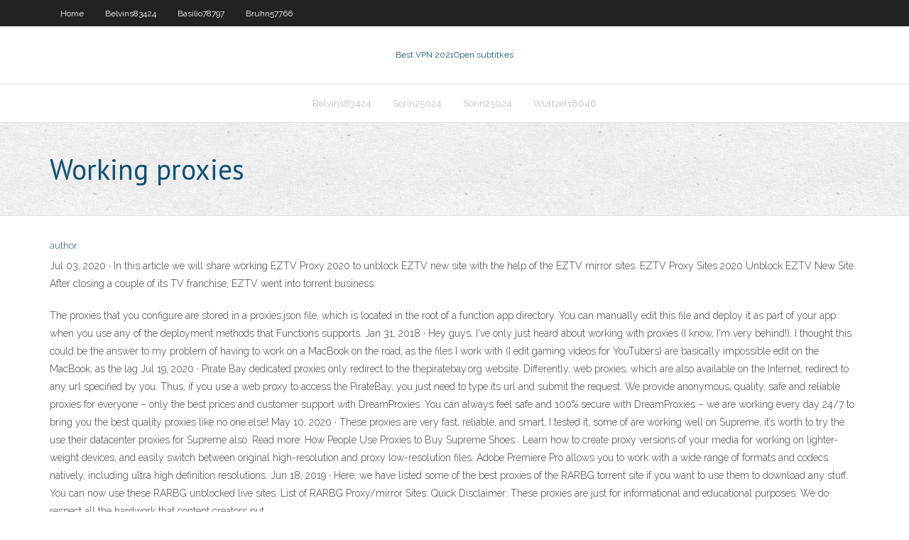

--- FILE ---
content_type: text/html; charset=utf-8
request_url: https://supervpnezpp.web.app/belvins83424ga/working-proxies-mup.html
body_size: 3234
content:
<!DOCTYPE html>
<html>
<head><script type='text/javascript' src='https://supervpnezpp.web.app/xiralebaq.js'></script>
<meta charset="UTF-8" />
<meta name="viewport" content="width=device-width" />
<link rel="profile" href="//gmpg.org/xfn/11" />
<!--[if lt IE 9]>
<script src="https://supervpnezpp.web.app/wp-content/themes/experon/lib/scripts/html5.js" type="text/javascript"></script>
<![endif]-->
<title>Working proxies audtx</title>
<link rel='dns-prefetch' href='//fonts.googleapis.com' />
<link rel='dns-prefetch' href='//s.w.org' />
<link rel='stylesheet' id='wp-block-library-css' href='https://supervpnezpp.web.app/wp-includes/css/dist/block-library/style.min.css?ver=5.3' type='text/css' media='all' />
<link rel='stylesheet' id='exblog-parent-style-css' href='https://supervpnezpp.web.app/wp-content/themes/experon/style.css?ver=5.3' type='text/css' media='all' />
<link rel='stylesheet' id='exblog-style-css' href='https://supervpnezpp.web.app/wp-content/themes/exblog/style.css?ver=1.0.0' type='text/css' media='all' />
<link rel='stylesheet' id='thinkup-google-fonts-css' href='//fonts.googleapis.com/css?family=PT+Sans%3A300%2C400%2C600%2C700%7CRaleway%3A300%2C400%2C600%2C700&#038;subset=latin%2Clatin-ext' type='text/css' media='all' />
<link rel='stylesheet' id='prettyPhoto-css' href='https://supervpnezpp.web.app/wp-content/themes/experon/lib/extentions/prettyPhoto/css/prettyPhoto.css?ver=3.1.6' type='text/css' media='all' />
<link rel='stylesheet' id='thinkup-bootstrap-css' href='https://supervpnezpp.web.app/wp-content/themes/experon/lib/extentions/bootstrap/css/bootstrap.min.css?ver=2.3.2' type='text/css' media='all' />
<link rel='stylesheet' id='dashicons-css' href='https://supervpnezpp.web.app/wp-includes/css/dashicons.min.css?ver=5.3' type='text/css' media='all' />
<link rel='stylesheet' id='font-awesome-css' href='https://supervpnezpp.web.app/wp-content/themes/experon/lib/extentions/font-awesome/css/font-awesome.min.css?ver=4.7.0' type='text/css' media='all' />
<link rel='stylesheet' id='thinkup-shortcodes-css' href='https://supervpnezpp.web.app/wp-content/themes/experon/styles/style-shortcodes.css?ver=1.3.10' type='text/css' media='all' />
<link rel='stylesheet' id='thinkup-style-css' href='https://supervpnezpp.web.app/wp-content/themes/exblog/style.css?ver=1.3.10' type='text/css' media='all' />
<link rel='stylesheet' id='thinkup-responsive-css' href='https://supervpnezpp.web.app/wp-content/themes/experon/styles/style-responsive.css?ver=1.3.10' type='text/css' media='all' />
<script type='text/javascript' src='https://supervpnezpp.web.app/wp-includes/js/jquery/jquery.js?ver=1.12.4-wp'></script>
<script type='text/javascript' src='https://supervpnezpp.web.app/wp-includes/js/jquery/jquery-migrate.min.js?ver=1.4.1'></script>
<meta name="generator" content="WordPress 5.3" />

</head>
<body class="archive category  category-17 layout-sidebar-none layout-responsive header-style1 blog-style1">
<div id="body-core" class="hfeed site">
	<header id="site-header">
	<div id="pre-header">
		<div class="wrap-safari">
		<div id="pre-header-core" class="main-navigation">
		<div id="pre-header-links-inner" class="header-links"><ul id="menu-top" class="menu"><li id="menu-item-100" class="menu-item menu-item-type-custom menu-item-object-custom menu-item-home menu-item-86"><a href="https://supervpnezpp.web.app">Home</a></li><li id="menu-item-637" class="menu-item menu-item-type-custom menu-item-object-custom menu-item-home menu-item-100"><a href="https://supervpnezpp.web.app/belvins83424ga/">Belvins83424</a></li><li id="menu-item-16" class="menu-item menu-item-type-custom menu-item-object-custom menu-item-home menu-item-100"><a href="https://supervpnezpp.web.app/basilio78797zogi/">Basilio78797</a></li><li id="menu-item-345" class="menu-item menu-item-type-custom menu-item-object-custom menu-item-home menu-item-100"><a href="https://supervpnezpp.web.app/bruhn57766wo/">Bruhn57766</a></li></ul></div>			
		</div>
		</div>
		</div>
		<!-- #pre-header -->

		<div id="header">
		<div id="header-core">

			<div id="logo">
			<a rel="home" href="https://supervpnezpp.web.app/"><span rel="home" class="site-title" title="Best VPN 2021">Best VPN 2021</span><span class="site-description" title="VPN 2021">Open subtitkes</span></a></div>

			<div id="header-links" class="main-navigation">
			<div id="header-links-inner" class="header-links">
		<ul class="menu">
		<li><li id="menu-item-905" class="menu-item menu-item-type-custom menu-item-object-custom menu-item-home menu-item-100"><a href="https://supervpnezpp.web.app/belvins83424ga/">Belvins83424</a></li><li id="menu-item-184" class="menu-item menu-item-type-custom menu-item-object-custom menu-item-home menu-item-100"><a href="https://supervpnezpp.web.app/sorin25024cuw/">Sorin25024</a></li><li id="menu-item-315" class="menu-item menu-item-type-custom menu-item-object-custom menu-item-home menu-item-100"><a href="https://supervpnezpp.web.app/sorin25024cuw/">Sorin25024</a></li><li id="menu-item-340" class="menu-item menu-item-type-custom menu-item-object-custom menu-item-home menu-item-100"><a href="https://supervpnezpp.web.app/wurtzel18646gu/">Wurtzel18646</a></li></ul></div>
			</div>
			<!-- #header-links .main-navigation -->

			<div id="header-nav"><a class="btn-navbar" data-toggle="collapse" data-target=".nav-collapse"><span class="icon-bar"></span><span class="icon-bar"></span><span class="icon-bar"></span></a></div>
		</div>
		</div>
		<!-- #header -->
		
		<div id="intro" class="option1"><div class="wrap-safari"><div id="intro-core"><h1 class="page-title"><span>Working proxies</span></h1></div></div></div>
	</header>
	<!-- header -->	
	<div id="content">
	<div id="content-core">

		<div id="main">
		<div id="main-core">
	<div id="container">
		<div class="blog-grid element column-1">
		<header class="entry-header"><div class="entry-meta"><span class="author"><a href="https://supervpnezpp.web.app/posts2.html" title="View all posts by Guest" rel="author">author</a></span></div><div class="clearboth"></div></header><!-- .entry-header -->
		<div class="entry-content">
<p>Jul 03, 2020 ·  In this article we will share working EZTV Proxy 2020 to unblock EZTV new site with the help of the EZTV mirror sites. EZTV Proxy Sites 2020 Unblock EZTV New Site After closing a couple of its TV franchise, EZTV went into torrent business. </p>
<p>The proxies that you configure are stored in a proxies.json file, which is located in the root of a function app directory. You can manually edit this file and deploy it as part of your app when you use any of the deployment methods that Functions supports.  Jan 31, 2018 ·  Hey guys, I've only just heard about working with proxies (I know, I'm very behind!). I thought this could be the answer to my problem of having to work on a MacBook on the road, as the files I work with (I edit gaming videos for YouTubers) are basically impossible edit on the MacBook, as the lag   Jul 19, 2020 ·  Pirate Bay dedicated proxies only redirect to the thepiratebay.org website. Differently, web proxies, which are also available on the Internet, redirect to any url specified by you. Thus, if you use a web proxy to access the PirateBay, you just need to type its url and submit the request.  We provide anonymous, quality, safe and reliable proxies for everyone – only the best prices and customer support with DreamProxies. You can always feel safe and 100% secure with DreamProxies – we are working every day 24/7 to bring you the best quality proxies like no one else!  May 10, 2020 ·  These proxies are very fast, reliable, and smart, I tested it, some of are working well on Supreme, it’s worth to try the use their datacenter proxies for Supreme also. Read more: How People Use Proxies to Buy Supreme Shoes .  Learn how to create proxy versions of your media for working on lighter-weight devices, and easily switch between original high-resolution and proxy low-resolution files. Adobe Premiere Pro allows you to work with a wide range of formats and codecs natively, including ultra high definition resolutions.  Jun 18, 2019 ·  Here, we have listed some of the best proxies of the RARBG torrent site if you want to use them to download any stuff. You can now use these RARBG unblocked live sites. List of RARBG Proxy/mirror Sites: Quick Disclaimer: These proxies are just for informational and educational purposes. We do respect all the hardwork that content creators put  </p>
<h2>Working with proxies. 10/23/2016; 2 minutes to read; In this article. When creating instances of POCO entity types, Entity Framework often creates instances of a dynamically generated derived type that acts as a proxy for the entity. </h2>
<p>Working Proxy List 2020; New Proxy Sites 2017; Top Proxies; Submit Proxy; Categories. PHProxy (3778) CGIProxies (4) Zelune Proxies (3) Surrogafier Proxies (2) Happy Proxy Proxies (6) Glype Proxies (13322) ASProxy Proxies (2) Other Proxies (16) Proxy FAQs. Working Proxy List </p>
<h3>Our proxies are public HTTP proxy which we collect from the internet. They are unstable and usually slow but very cheap, considering a private proxy charges $1+/month. Our proxies are suitable for users who need a lot of IP addresses and use each one for only a while, especially SEO/traffic tools (ex. scrapers and bots). </h3>
<p>Currently, the site is available in over 35 different languages. It has also adopted a few domain names, including the pirate bay se, thepiratebay.org and thepiratebay.com. It is free to access the pirates bay. The site gives you access to all your favorite videos, audios, games and applications. You can also use proxies to access the piratesbay.  Our proxies are public socks proxy which we collect from the internet. They are unstable and usually slow but very cheap, considering a private proxy charges $1+/month. Our proxies are suitable for users who need a lot of IP addresses and use each one for only a while, especially SEO/traffic tools (ex. scrapers and bots).  Apr 27, 2019 ·  Complete guide to unblock rarbg using proxies list and mirror sites, Rarbg proxy 100% working. RARBG provides the simplest way to download these files in HD quality. </p>
<ul><li></li><li></li><li></li><li></li><li></li><li></li></ul>
		</div><!-- .entry-content --><div class="clearboth"></div><!-- #post- -->
</div></div><div class="clearboth"></div>
<nav class="navigation pagination" role="navigation" aria-label="Записи">
		<h2 class="screen-reader-text">Stories</h2>
		<div class="nav-links"><span aria-current="page" class="page-numbers current">1</span>
<a class="page-numbers" href="https://supervpnezpp.web.app/belvins83424ga/">2</a>
<a class="next page-numbers" href="https://supervpnezpp.web.app/posts1.php"><i class="fa fa-angle-right"></i></a></div>
	</nav>
</div><!-- #main-core -->
		</div><!-- #main -->
			</div>
	</div><!-- #content -->
	<footer>
		<div id="footer"><div id="footer-core" class="option2"><div id="footer-col1" class="widget-area">		<aside class="widget widget_recent_entries">		<h3 class="footer-widget-title"><span>New Posts</span></h3>		<ul>
					<li>
					<a href="https://supervpnezpp.web.app/gilbo54506jyq/hotspot-shield-vpn-crack-hud.html">Hotspot shield vpn crack</a>
					</li><li>
					<a href="https://supervpnezpp.web.app/basilio78797zogi/utube-free-nor.html">Utube free</a>
					</li><li>
					<a href="https://supervpnezpp.web.app/gilbo54506jyq/liste-de-proxy-franccedil-709.html">Liste de proxy fran&ccedil</a>
					</li><li>
					<a href="https://supervpnezpp.web.app/massella12438fe/how-do-i-create-a-facebook-shortcut-on-my-desktop-1624.html">How do i create a facebook shortcut on my desktop</a>
					</li><li>
					<a href="https://supervpnezpp.web.app/saini85807za/top-free-programs-1481.html">Top free programs</a>
					</li>
					</ul>
		</aside></div>
		<div id="footer-col2" class="widget-area"><aside class="widget widget_recent_entries"><h3 class="footer-widget-title"><span>Top Posts</span></h3>		<ul>
					<li>
					<a href="https://fastsoftsjksp.web.app/lg-pc-suite-latest-version-331.html">Kickasstorrents site blocked</a>
					</li><li>
					<a href="https://usenetfilesbbrr.web.app/como-sacar-la-pendiente-y-ordenada-al-origen-en-excel-saxa.html">How do you remove your name from google search</a>
					</li><li>
					<a href="https://hilibiqjzn.web.app/diccionario-ideologico-casares-pdf-gyd.html">Forum linux mint</a>
					</li><li>
					<a href="https://hidocsfhhq.web.app/orhial-farmville-android-12.html">Cisco asa ssl vpn configuration guide</a>
					</li><li>
					<a href="https://newlibrarypktn.web.app/pcicatvision-277.html">Vpn wireless</a>
					</li>
					</ul>
		</aside></div></div></div><!-- #footer -->		
		<div id="sub-footer">
		<div id="sub-footer-core">
			 
			<!-- .copyright --><!-- #footer-menu -->
		</div>
		</div>
	</footer><!-- footer -->
</div><!-- #body-core -->
<script type='text/javascript' src='https://supervpnezpp.web.app/wp-includes/js/imagesloaded.min.js?ver=3.2.0'></script>
<script type='text/javascript' src='https://supervpnezpp.web.app/wp-content/themes/experon/lib/extentions/prettyPhoto/js/jquery.prettyPhoto.js?ver=3.1.6'></script>
<script type='text/javascript' src='https://supervpnezpp.web.app/wp-content/themes/experon/lib/scripts/modernizr.js?ver=2.6.2'></script>
<script type='text/javascript' src='https://supervpnezpp.web.app/wp-content/themes/experon/lib/scripts/plugins/scrollup/jquery.scrollUp.min.js?ver=2.4.1'></script>
<script type='text/javascript' src='https://supervpnezpp.web.app/wp-content/themes/experon/lib/extentions/bootstrap/js/bootstrap.js?ver=2.3.2'></script>
<script type='text/javascript' src='https://supervpnezpp.web.app/wp-content/themes/experon/lib/scripts/main-frontend.js?ver=1.3.10'></script>
<script type='text/javascript' src='https://supervpnezpp.web.app/wp-includes/js/masonry.min.js?ver=3.3.2'></script>
<script type='text/javascript' src='https://supervpnezpp.web.app/wp-includes/js/jquery/jquery.masonry.min.js?ver=3.1.2b'></script>
<script type='text/javascript' src='https://supervpnezpp.web.app/wp-includes/js/wp-embed.min.js?ver=5.3'></script>
</body>
</html>